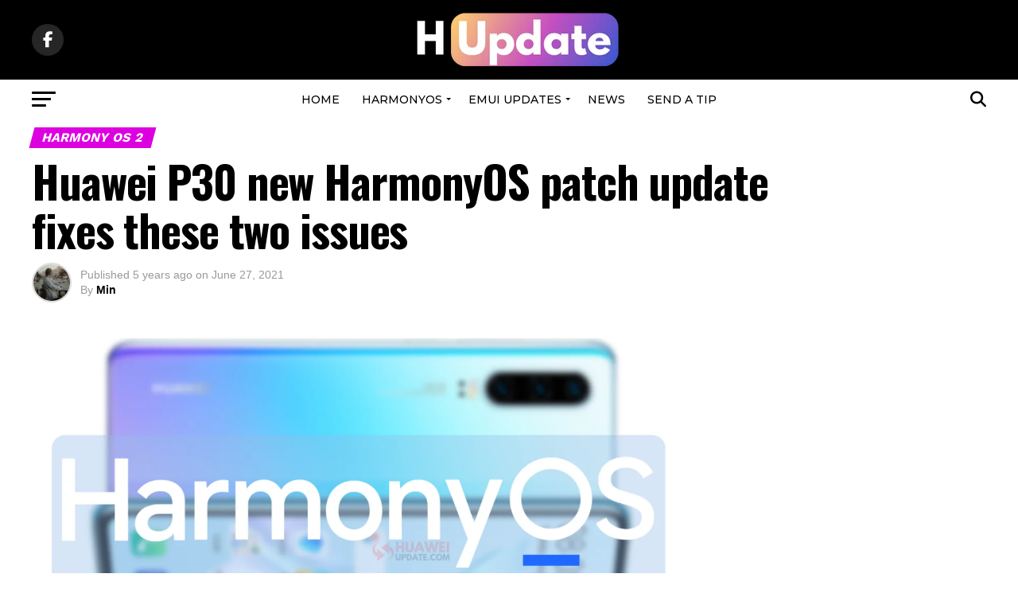

--- FILE ---
content_type: text/html; charset=utf-8
request_url: https://www.google.com/recaptcha/api2/aframe
body_size: 270
content:
<!DOCTYPE HTML><html><head><meta http-equiv="content-type" content="text/html; charset=UTF-8"></head><body><script nonce="3B8_jZU9vT7KnDhGbGPHUA">/** Anti-fraud and anti-abuse applications only. See google.com/recaptcha */ try{var clients={'sodar':'https://pagead2.googlesyndication.com/pagead/sodar?'};window.addEventListener("message",function(a){try{if(a.source===window.parent){var b=JSON.parse(a.data);var c=clients[b['id']];if(c){var d=document.createElement('img');d.src=c+b['params']+'&rc='+(localStorage.getItem("rc::a")?sessionStorage.getItem("rc::b"):"");window.document.body.appendChild(d);sessionStorage.setItem("rc::e",parseInt(sessionStorage.getItem("rc::e")||0)+1);localStorage.setItem("rc::h",'1768898121508');}}}catch(b){}});window.parent.postMessage("_grecaptcha_ready", "*");}catch(b){}</script></body></html>